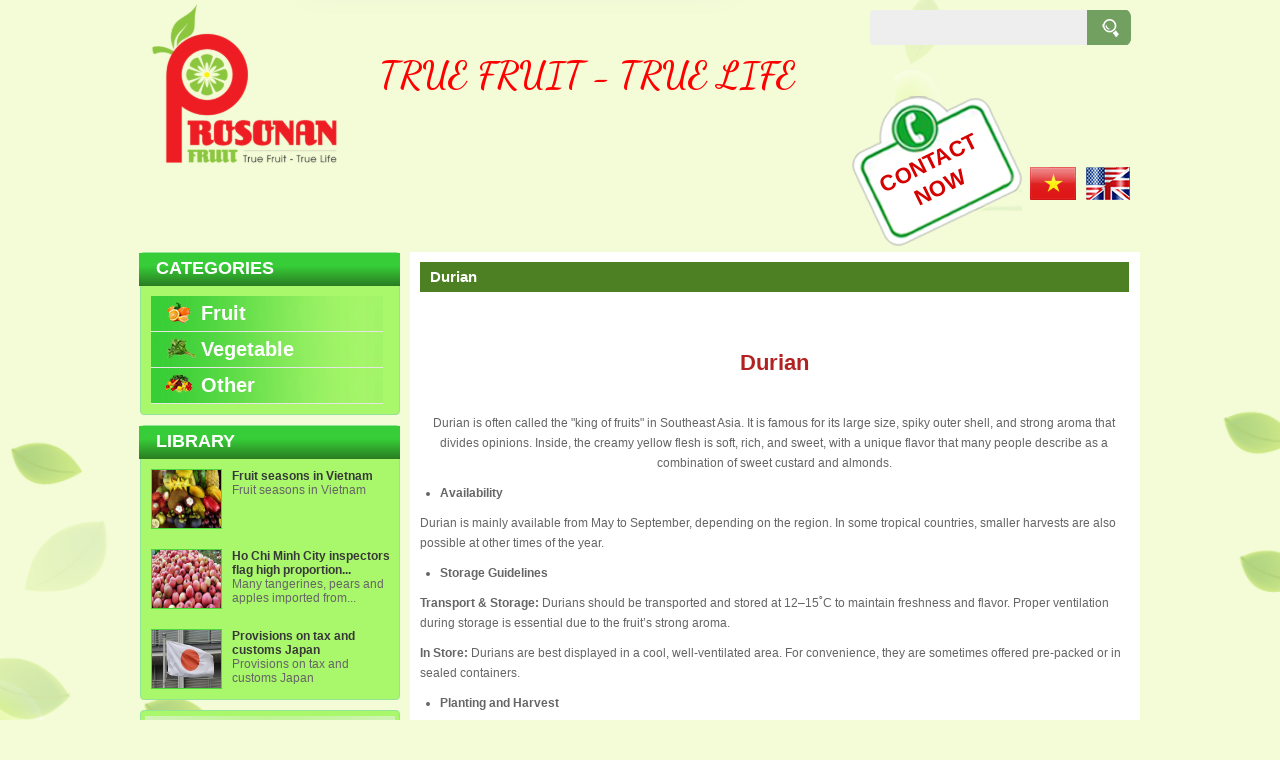

--- FILE ---
content_type: text/html
request_url: http://www.profruit.vn/en/what-we-have/durian.html
body_size: 6169
content:
<!DOCTYPE html PUBLIC "-//W3C//DTD XHTML 1.0 Transitional//EN" "http://www.w3.org/TR/xhtml1/DTD/xhtml1-transitional.dtd">
<html xmlns="http://www.w3.org/1999/xhtml">
<head>
<meta http-equiv="Content-Type" content="text/html; charset=utf-8" />
<title>
Durian | PROSONAN FRUIT COMPANY LIMITED</title>
<base href="http://www.profruit.vn/" />
<link href="" type="image/x-icon" />
<link rel="shortcut icon" href="http://www.profruit.vn/themes/images/layout/favicon.png" />
<meta http-equiv="description" name="description" content="PROSONAN FRUIT COMPANY LIMITED">
<meta http-equiv="keywords" content="fruit">
<meta name="google-site-verification" content="mDdPr0k91nTGz0hF3HbUUqYk7F9t5wAwk31fsmVWQq0" />
<link type="text/css" href="http://www.profruit.vn/themes/css/default/reset.css" rel="stylesheet"/>
<link type="text/css" href="http://www.profruit.vn/themes/css/default/default.css" rel="stylesheet"/>
<link type="text/css" href="http://www.profruit.vn/themes/css/default/paging.css" rel="stylesheet"/>
<link type="text/css" href="http://www.profruit.vn/themes/css/custom/ddsmoothmenu-v.css" rel="stylesheet"/>
<link href="http://www.profruit.vn/themes/js/custom/SkitterSlideshow/css/skitter.styles.css" type="text/css" media="all" rel="stylesheet" />
<script src="http://ajax.googleapis.com/ajax/libs/jquery/1.8/jquery.min.js"></script>
<script src="http://www.profruit.vn/themes/js/custom/ddsmoothmenu.js" type="text/javascript"></script>
<script src="http://www.profruit.vn/themes/js/default/generate_slug.js" type="text/javascript"></script>
<link href='http://fonts.googleapis.com/css?family=Dancing+Script:400,700' rel='stylesheet' type='text/css'>
<script type="text/javascript" language="javascript" src="http://www.profruit.vn/themes/js/custom/SkitterSlideshow/js/jquery.easing.1.3.js"></script>
<script type="text/javascript" language="javascript" src="http://www.profruit.vn/themes/js/custom/SkitterSlideshow/js/jquery.animate-colors-min.js"></script>
<script type="text/javascript" language="javascript" src="http://www.profruit.vn/themes/js/custom/SkitterSlideshow/js/jquery.skitter.min.js"></script>
<script type="text/javascript" language="javascript">
		$(document).ready(function() {
		     generate_slug('input[id="key"]', 'input[id="key_slug"]');
			$('.box_skitter_large').skitter({
				theme: 'square',
				numbers_align: 'center',
				progressbar: false, 
				dots: false, 
				preview: true,
				label:false,
				 with_animations: ['paralell', 'glassCube', 'swapBars','cubeHide', 'cubeSize', 'horizontal', 'showBars', 'showBarsRandom', 'tube', 'fade', 'fadeFour', 'paralell', 'blind'] 
			});
			$("#btn-search").click(function(){
			    var key=$("#key_slug").val();
			    var lang_name=$("#lang_name").val();
			    var lang_url=$("#lang_url").val();
			    if(key=='') return false;
			    else window.location.href=lang_name+"/"+lang_url+"/"+key;
			    
			})
		});
	</script>
<!--[if IE]><script type="text/javascript" src="excanvas.js"></script><![endif]-->
<script>
$(document).ready(function(){
ddsmoothmenu.init({
	mainmenuid: "smoothmenu2", //Menu DIV id
	orientation: 'v', //Horizontal or vertical menu: Set to "h" or "v"
	classname: 'ddsmoothmenu-v', //class added to menu's outer DIV
	method: 'hover', // set to 'hover' (default) or 'toggle'
	arrowswap: false, // enable rollover effect on menu arrow images?
	//customtheme: ["#804000", "#482400"],
	contentsource: "markup" //"markup" or ["container_id", "path_to_menu_file"]
})
});

</script>
</head>
<body>
<div id="container">
  <div id="header">
    <div id="item-header">
      <div id="logo"> <a href="http://www.profruit.vn/en/home.html" title="PROSONAN FRUIT COMPANY LIMITED"><img  src="uploads/default/Screenshot_2025-09-10_135606.png" alt="logo"/></a></div>
<div id="sologant"><p>
	<font color="#ff0000"><span style="font-size: 36px;"><b>TRUE FRUIT - TRUE LIFE</b></span></font></p>
</div>
<div id="col-search">
    <input  type="text" name="key" id="key"/>
    <input  type="hidden" name="key_slug" id="key_slug"/>
    <input  type="hidden" id="lang_name" value="en" />
    <input  type="hidden" id="lang_url" value="key" />
    <div  id="btn-search"></div>
</div>
<div style="clear: both; height: 87px"></div>
<div id="language"><a href="http://www.profruit.vn/vn/trang-chu.html"><img  src="themes/images/layout/icon_vn.png"/></a><a href="http://www.profruit.vn/en/home.html"><img  src="themes/images/layout/icon_en.png"/></a></div>
<div style="clear:both; height:10px"></div>
<div id="menu-top">
    <ul>
	<li class="home en "><A class="" href="http://www.profruit.vn/en/home.html">Home</A></li>
	<li  class=" product en "><a  class=" active" href="http://www.profruit.vn/en/what-we-have.html">What we have</a></li>
	<li class="about en "><a  class="" href="http://www.profruit.vn/en/what-we-do.html">what we do</a></li>
	<li class="library en"><a class=" " href="http://www.profruit.vn/en/library.html">Library</a> </li>
	<li class="bg-contact en "> <a  class="" href="http://www.profruit.vn/en/contact-us.html">Contact now</a> </li>
    </ul>
</div>    </div>
    <!--item-header -->
  </div>
  <!-- header-->
  <div id="main-container">
    <div id="main">
    <div id="main-content">
        ﻿<div id="left-col">
    <div class="item-col">
	<div class="title-left">
	    <h2>Categories</h2>
	</div>
	<div id="menu-fruit">
	    <div class="ddsmoothmenu-v" id="smoothmenu2">
		<ul>
		        		    <li class="parent"><a href="http://www.profruit.vn/en/categories/fruit.html"  class="p0" title="Fruit"><img  src="themes/images/layout/i1.png" class="icon-fruit"   alt="icon-fruit"/>Fruit</a>
			    				<ul>
				    				    <li><a href="http://www.profruit.vn/en/what-we-have/seedless-lemon.html" title="Seedless Lemon">Seedless Lemon</a></li>
				    				    <li><a href="http://www.profruit.vn/en/what-we-have/coconut.html" title="Coconut">Coconut</a></li>
				    				    <li><a href="http://www.profruit.vn/en/what-we-have/passion-fruit.html" title="Passion fruit">Passion fruit</a></li>
				    				    <li><a href="http://www.profruit.vn/en/what-we-have/dragon-fruit.html" title="Dragon Fruit">Dragon Fruit</a></li>
				    				    <li><a href="http://www.profruit.vn/en/what-we-have/rambutan-fruit.html" title="Rambutan Fruit">Rambutan Fruit</a></li>
				    				    <li><a href="http://www.profruit.vn/en/what-we-have/lychee.html" title="Lychee">Lychee</a></li>
				    				    <li><a href="http://www.profruit.vn/en/what-we-have/longan.html" title="Longan">Longan</a></li>
				    				    <li><a href="http://www.profruit.vn/en/what-we-have/mango.html" title="Mango">Mango</a></li>
				    				    <li><a href="http://www.profruit.vn/en/what-we-have/pomelo.html" title="Pomelo">Pomelo</a></li>
				    				    <li><a href="http://www.profruit.vn/en/what-we-have/durian.html" title="Durian">Durian</a></li>
				    				</ul>
			        		    </li>
			    		    <li class="parent"><a href="http://www.profruit.vn/en/categories/vegetable.html"  class="p0" title="Vegetable"><img  src="themes/images/layout/i2.png" class="icon-fruit"   alt="icon-fruit"/>Vegetable</a>
			    				<ul>
				    				    <li><a href="http://www.profruit.vn/en/what-we-have/okra.html" title="Okra">Okra</a></li>
				    				    <li><a href="http://www.profruit.vn/en/what-we-have/wing-bean.html" title="Wing Bean">Wing Bean</a></li>
				    				    <li><a href="http://www.profruit.vn/en/what-we-have/eggplant.html" title="Eggplant">Eggplant</a></li>
				    				    <li><a href="http://www.profruit.vn/en/what-we-have/green-small-chili.html" title="Green Small Chili">Green Small Chili</a></li>
				    				    <li><a href="http://www.profruit.vn/en/what-we-have/large-chili.html" title="Large Chili">Large Chili</a></li>
				    				    <li><a href="http://www.profruit.vn/en/what-we-have/water-spinach.html" title="Water Spinach">Water Spinach</a></li>
				    				    <li><a href="http://www.profruit.vn/en/what-we-have/water-mimosa.html" title="Water Mimosa">Water Mimosa</a></li>
				    				    <li><a href="http://www.profruit.vn/en/what-we-have/basil-mint.html" title="Basil Mint">Basil Mint</a></li>
				    				    <li><a href="http://www.profruit.vn/en/what-we-have/praew-leaves.html" title="Praew Leaves">Praew Leaves</a></li>
				    				    <li><a href="http://www.profruit.vn/en/what-we-have/parsley.html" title="Parsley">Parsley</a></li>
				    				    <li><a href="http://www.profruit.vn/en/what-we-have/small-purple-eggplan.html" title="Small Purple Eggplan">Small Purple Eggplan</a></li>
				    				    <li><a href="http://www.profruit.vn/en/what-we-have/bitter-melon.html" title="Bitter Melon">Bitter Melon</a></li>
				    				    <li><a href="http://www.profruit.vn/en/what-we-have/small-red-onion.html" title="Small Red Onion">Small Red Onion</a></li>
				    				    <li><a href="http://www.profruit.vn/en/what-we-have/sliced-banana-shoot.html" title="Sliced Banana Shoot">Sliced Banana Shoot</a></li>
				    				    <li><a href="http://www.profruit.vn/en/what-we-have/purple-sweet-potato.html" title="Purple Sweet Potato">Purple Sweet Potato</a></li>
				    				    <li><a href="http://www.profruit.vn/en/what-we-have/young-ginger.html" title="Young Ginger">Young Ginger</a></li>
				    				    <li><a href="http://www.profruit.vn/en/what-we-have/sugarcane.html" title="Sugarcane">Sugarcane</a></li>
				    				</ul>
			        		    </li>
			    		    <li class="parent"><a href="http://www.profruit.vn/en/categories/other.html"  class="p0" title="Other"><img  src="themes/images/layout/i3.png" class="icon-fruit"   alt="icon-fruit"/>Other</a>
			    				<ul>
				    				    <li><a href="http://www.profruit.vn/en/what-we-have/cashew-nut.html" title="Cashew Nut">Cashew Nut</a></li>
				    				    <li><a href="http://www.profruit.vn/en/what-we-have/nests.html" title="Nests">Nests</a></li>
				    				    <li><a href="http://www.profruit.vn/en/what-we-have/coconuts.html" title="Coconuts">Coconuts</a></li>
				    				</ul>
			        		    </li>
					</ul>
	    </div>
	    <!-- ddsmoothmenu-->
	</div>
	<!-- menu-fruit-->
    </div>
    <!-- item-col-->
    <div style="clear:both; height:10px"></div>
    <div class="item-col" >
	<div class="title-left">
	    <h2>Library</h2>
	</div>
    	<div class="item-news"> <a href="http://www.profruit.vn/en/library/fruit-seasons-in-vietnam.html" title="Fruit seasons in Vietnam"><img  src="uploads/tin-tuc/exotic_fruits.jpg" width="69px" height="58px" class="pic-news"/></a>
    	    <div class="info-news">
    		<h3><a href="http://www.profruit.vn/en/library/fruit-seasons-in-vietnam.html" title="Fruit seasons in Vietnam">Fruit seasons in Vietnam</a></h3>
    		<p>Fruit seasons in Vietnam </p>
    	    </div>
    	    <!-- info-news-->
    	</div>
    	<!-- item-news-->
    	<div class="item-news"> <a href="http://www.profruit.vn/en/library/ho-chi-minh-city-inspectors-flag-high-proportion-of-chinese-fruit.html" title="Ho Chi Minh City inspectors flag high proportion of Chinese fruit"><img  src="uploads/tin-tuc/meo-hay-phan-biet-hoa-qua-trung-quoc-tra-tron-thanh-hoa-qua-sach.jpg" width="69px" height="58px" class="pic-news"/></a>
    	    <div class="info-news">
    		<h3><a href="http://www.profruit.vn/en/library/ho-chi-minh-city-inspectors-flag-high-proportion-of-chinese-fruit.html" title="Ho Chi Minh City inspectors flag high proportion of Chinese fruit">Ho Chi Minh City inspectors flag high proportion...</a></h3>
    		<p>Many tangerines, pears and apples imported from... </p>
    	    </div>
    	    <!-- info-news-->
    	</div>
    	<!-- item-news-->
    	<div class="item-news"> <a href="http://www.profruit.vn/en/library/provisions-on-tax-and-customs-japan.html" title="Provisions on tax and customs Japan"><img  src="uploads/tin-tuc/index.jpg" width="69px" height="58px" class="pic-news"/></a>
    	    <div class="info-news">
    		<h3><a href="http://www.profruit.vn/en/library/provisions-on-tax-and-customs-japan.html" title="Provisions on tax and customs Japan">Provisions on tax and customs Japan</a></h3>
    		<p>Provisions on tax and customs Japan </p>
    	    </div>
    	    <!-- info-news-->
    	</div>
    	<!-- item-news-->
    </div>
    <!-- item-news-->
    <!-- item-col-->
    <div style="clear:both; height:10px"></div>
    <div class="item-col" >
	<div style="clear:both; height:5px"></div>
	<!-- Dự báo thời tiết VNEXPRESS-->
	<iframe frameborder="0" marginwidth="0" marginheight="0" src="http://www.profruit.vn/weather/" width="250"  scrolling="no"></iframe>
	<!-- /Dự báo thời tiết VNEXPRESS-->
	<div style="clear:both; height:5px"></div>
    </div>
    <div style="clear:both; height:10px"></div>
    <div class="item-col" >
	<div class="title-left">
	    <h2>Support Online</h2>
	</div>
	<div style="clear:both; height:10px"></div>
	<table class="support">
    	    <tr>
    		<td><a href="https://wa.me/khuuhoanganh" target="_blank"><img src="themes/images/layout/whatsapp.png" alt="icon_skype" width="70px"></a></td>
    	    </tr>
    	    <tr>
    		<td>Ms.Anh</td>
    	    </tr>
    	    <tr>
    		<td><a href="https://wa.me/nguyenson87" target="_blank"><img src="themes/images/layout/whatsapp.png" alt="icon_skype" width="70px"></a></td>
    	    </tr>
    	    <tr>
    		<td>Mr.Son</td>
    	    </tr>
	</table>
    </div>
</div>
<!-- left-->        <div id="right-col">
	                <!--  banner-one-->
            <div id="item-content">
     <h1 class="title" style="width: 699px">Durian </h1><!--title_orther -->
     <div style="clear:both; height:10px"></div>
    <div id="detail-product">
	<div class="description">
	    <h3 style="margin: 6px 0px 14px; font-size: 18px; color: rgb(0, 100, 0); font-family: Verdana, Geneva, Arial, Helvetica, sans-serif;">
	&nbsp;</h3>
<h3 style="font-size: 12.666666984558105px; line-height: 11.09333324432373px;">
	&nbsp;</h3>
<p data-end="83" data-start="71" style="text-align: center;">
	<span style="font-size:22px;"><span style="color:#b22222;"><strong data-end="81" data-start="71">Durian</strong></span></span></p>
<p data-end="83" data-start="71" style="text-align: center;">
	&nbsp;</p>
<p data-end="393" data-start="85" style="text-align: center;">
	Durian is often called the &quot;king of fruits&quot; in Southeast Asia. It is famous for its large size, spiky outer shell, and strong aroma that divides opinions. Inside, the creamy yellow flesh is soft, rich, and sweet, with a unique flavor that many people describe as a combination of sweet custard and almonds.</p>
<ul data-end="415" data-start="395">
	<li data-end="415" data-start="395">
		<p data-end="415" data-start="397">
			<strong data-end="413" data-start="397">Availability</strong></p>
	</li>
</ul>
<p data-end="584" data-start="417">
	Durian is mainly available from May to September, depending on the region. In some tropical countries, smaller harvests are also possible at other times of the year.</p>
<ul data-end="612" data-start="586">
	<li data-end="612" data-start="586">
		<p data-end="612" data-start="588">
			<strong data-end="610" data-start="588">Storage Guidelines</strong></p>
	</li>
</ul>
<p data-end="806" data-start="614">
	<strong data-end="638" data-start="614">Transport &amp; Storage:</strong> Durians should be transported and stored at 12&ndash;15˚C to maintain freshness and flavor. Proper ventilation during storage is essential due to the fruit&rsquo;s strong aroma.</p>
<p data-end="963" data-start="808">
	<strong data-end="821" data-start="808">In Store:</strong> Durians are best displayed in a cool, well-ventilated area. For convenience, they are sometimes offered pre-packed or in sealed containers.</p>
<ul data-end="993" data-start="965">
	<li data-end="993" data-start="965">
		<p data-end="993" data-start="967">
			<strong data-end="991" data-start="967">Planting and Harvest</strong></p>
	</li>
</ul>
<p data-end="1015" data-start="995">
	<strong data-end="1013" data-start="995">At the orchard</strong></p>
<p data-end="1186" data-start="1017">
	Durian trees grow in tropical climates and can reach heights of 25&ndash;40 metres. They usually start producing fruit after 5&ndash;7 years and can remain productive for decades.</p>
<p data-end="1363" data-start="1188">
	The fruits take about 3&ndash;5 months to ripen after flowering. Harvesting is mostly done when the fruits naturally drop from the tree, or they are carefully cut to avoid damage.</p>
<p data-end="1509" data-start="1365">
	After harvesting, durians are sorted by size, weight, and quality. They are then packed in cartons or baskets, ready for transport and export.</p>
<br />    
	</div><!-- description-->
	<div style="clear:both; height:50px"></div>
	    <h2 class="title" style="width: 699px">Other Products </h2><!--title_orther -->
	<div style="clear:both; height:10px"></div>
			<div class="item-product small ">
    		  
    		    <div class="intro">
			<a href="http://www.profruit.vn/en/what-we-have/seedless-lemon.html" title="Seedless Lemon"><img   src="uploads/san-pham/Screenshot_2025-09-17_153821.png" width="225" height="186" alt="Seedless Lemon" title="Seedless Lemon"/></a>
    			  <div class="title-small"><a href="http://www.profruit.vn/en/what-we-have/seedless-lemon.html" title="Seedless Lemon"><h2>Seedless Lemon</h2></a> </div><!--title" -->
    		    </div><!-- intro-->

    		</div><!-- item-product-->
				<div class="item-product small  middle">
    		  
    		    <div class="intro">
			<a href="http://www.profruit.vn/en/what-we-have/coconut.html" title="Coconut"><img   src="uploads/san-pham/Screenshot_2025-09-17_144340.png" width="225" height="186" alt="Coconut" title="Coconut"/></a>
    			  <div class="title-small"><a href="http://www.profruit.vn/en/what-we-have/coconut.html" title="Coconut"><h2>Coconut</h2></a> </div><!--title" -->
    		    </div><!-- intro-->

    		</div><!-- item-product-->
				<div class="item-product small ">
    		  
    		    <div class="intro">
			<a href="http://www.profruit.vn/en/what-we-have/dragon-fruit.html" title="Dragon Fruit"><img   src="uploads/san-pham/Screenshot_2025-09-22_163056.png" width="225" height="186" alt="Dragon Fruit" title="Dragon Fruit"/></a>
    			  <div class="title-small"><a href="http://www.profruit.vn/en/what-we-have/dragon-fruit.html" title="Dragon Fruit"><h2>Dragon Fruit</h2></a> </div><!--title" -->
    		    </div><!-- intro-->

    		</div><!-- item-product-->
				<div class="item-product small ">
    		  
    		    <div class="intro">
			<a href="http://www.profruit.vn/en/what-we-have/passion-fruit.html" title="Passion fruit"><img   src="uploads/san-pham/Screenshot_2025-09-17_144813.png" width="225" height="186" alt="Passion fruit" title="Passion fruit"/></a>
    			  <div class="title-small"><a href="http://www.profruit.vn/en/what-we-have/passion-fruit.html" title="Passion fruit"><h2>Passion fruit</h2></a> </div><!--title" -->
    		    </div><!-- intro-->

    		</div><!-- item-product-->
				<div class="item-product small  middle">
    		  
    		    <div class="intro">
			<a href="http://www.profruit.vn/en/what-we-have/rambutan-fruit.html" title="Rambutan Fruit"><img   src="uploads/san-pham/Screenshot_2025-09-22_164358.png" width="225" height="186" alt="Rambutan Fruit" title="Rambutan Fruit"/></a>
    			  <div class="title-small"><a href="http://www.profruit.vn/en/what-we-have/rambutan-fruit.html" title="Rambutan Fruit"><h2>Rambutan Fruit</h2></a> </div><!--title" -->
    		    </div><!-- intro-->

    		</div><!-- item-product-->
				<div class="item-product small ">
    		  
    		    <div class="intro">
			<a href="http://www.profruit.vn/en/what-we-have/lychee.html" title="Lychee"><img   src="uploads/san-pham/Screenshot_2025-09-22_235613.png" width="225" height="186" alt="Lychee" title="Lychee"/></a>
    			  <div class="title-small"><a href="http://www.profruit.vn/en/what-we-have/lychee.html" title="Lychee"><h2>Lychee</h2></a> </div><!--title" -->
    		    </div><!-- intro-->

    		</div><!-- item-product-->
				<div class="item-product small ">
    		  
    		    <div class="intro">
			<a href="http://www.profruit.vn/en/what-we-have/longan.html" title="Longan"><img   src="uploads/san-pham/Screenshot_2025-09-23_000045.png" width="225" height="186" alt="Longan" title="Longan"/></a>
    			  <div class="title-small"><a href="http://www.profruit.vn/en/what-we-have/longan.html" title="Longan"><h2>Longan</h2></a> </div><!--title" -->
    		    </div><!-- intro-->

    		</div><!-- item-product-->
				<div class="item-product small  middle">
    		  
    		    <div class="intro">
			<a href="http://www.profruit.vn/en/what-we-have/mango.html" title="Mango"><img   src="uploads/san-pham/Screenshot_2025-09-23_001328.png" width="225" height="186" alt="Mango" title="Mango"/></a>
    			  <div class="title-small"><a href="http://www.profruit.vn/en/what-we-have/mango.html" title="Mango"><h2>Mango</h2></a> </div><!--title" -->
    		    </div><!-- intro-->

    		</div><!-- item-product-->
				<div class="item-product small ">
    		  
    		    <div class="intro">
			<a href="http://www.profruit.vn/en/what-we-have/pomelo.html" title="Pomelo"><img   src="uploads/san-pham/Screenshot_2025-09-23_002155.png" width="225" height="186" alt="Pomelo" title="Pomelo"/></a>
    			  <div class="title-small"><a href="http://www.profruit.vn/en/what-we-have/pomelo.html" title="Pomelo"><h2>Pomelo</h2></a> </div><!--title" -->
    		    </div><!-- intro-->

    		</div><!-- item-product-->
		    </div><!--detail-product -->
</div><!--item-content -->        </div>
    </div><!-- main-content-->
</div><!-- main-->    <div style="clear:both"></div>
  </div>
  <!--wrap-main -->
  <div  id="footer">
    <div id="item-footer">
	<div  id="info-footer">
	    <div class="Share">
                <p>
                    <a title="Đăng lên Facebook" style="cursor: pointer;" onclick="window.open('http://www.facebook.com/share.php?u='+document.location,'_blank');" class="facebook" rel="nofollow"></a> 
                   <a title="Đăng lên Twitter" style="cursor: pointer;" onclick="window.open('http://twitter.com/home?status='+document.location,'_blank');" class="twitter" rel="nofollow"> </a>
                    <a title="Đăng lên googleplus" class="googleplus" onclick="window.open('https://plus.google.com/share?url='+document.location,'_blank');" rel="nofollow"></a>
                </p>
            </div>
	    <div id="menu_footer">
		<ul>
		    <li class=" menu_top_li"><A class="" href="http://www.profruit.vn/en/home.html">Home</A> | </li>
		    <li class="menu_top_li"><a  class="active" href="http://www.profruit.vn/en/what-we-have.html">What we have</a> | </li>
		    <li class="menu_top_li "><a class=" " href="http://www.profruit.vn/en/library.html">Library</a> | </li>
		    <li class="menu_top_li "><a  class="" href="http://www.profruit.vn/en/what-we-do.html">what we do</a> | </li>
		    <li class="menu_top_li "><a  class="" href="http://www.profruit.vn/en/contact-us.html">Contact now</a></li>

		</ul>
	    </div><!-- menu_footer-->
	    <div style="clear:both; height:5px"></div>
	    <div class="company">
		<p><strong>PROSONAN FRUIT COMPANY LIMITED</strong></p>
                <p>490A, Dien Bien Phu Street, Thanh My Tay Ward, Ho Chi Minh City, Viet Nam</p>
		<p> <span>Phone:</span> +84 856.935.931  -  <span>Fax:</span> +84 856.411.931</p>
            </div><!--company -->
            <div class="company right" style="width:245px">
		<div style="clear:both;"></div>
            </div><!--company -->
	    <div style="clear:both; height:5px"></div>
        </div><!--info-footer -->
    </div><!--item-footer -->
</div><!--footer -->
</div>
<!--container -->
</body>
</html>


--- FILE ---
content_type: text/html
request_url: http://www.profruit.vn/themes/js/custom/SkitterSlideshow/js/jquery.animate-colors-min.js
body_size: 4537
content:
<!DOCTYPE html PUBLIC "-//W3C//DTD XHTML 1.0 Transitional//EN" "http://www.w3.org/TR/xhtml1/DTD/xhtml1-transitional.dtd">
<html xmlns="http://www.w3.org/1999/xhtml">
<head>
<meta http-equiv="Content-Type" content="text/html; charset=utf-8" />
<title>
 | CÔNG TY TNHH PROSONAN FRUIT</title>
<base href="http://www.profruit.vn/" />
<link href="" type="image/x-icon" />
<link rel="shortcut icon" href="http://www.profruit.vn/themes/images/layout/favicon.png" />
<meta http-equiv="description" name="description" content="CÔNG TY TNHH PROSONAN FRUIT">
<meta http-equiv="keywords" content="trai cay">
<meta name="google-site-verification" content="mDdPr0k91nTGz0hF3HbUUqYk7F9t5wAwk31fsmVWQq0" />
<link type="text/css" href="http://www.profruit.vn/themes/css/default/reset.css" rel="stylesheet"/>
<link type="text/css" href="http://www.profruit.vn/themes/css/default/default.css" rel="stylesheet"/>
<link type="text/css" href="http://www.profruit.vn/themes/css/default/paging.css" rel="stylesheet"/>
<link type="text/css" href="http://www.profruit.vn/themes/css/custom/ddsmoothmenu-v.css" rel="stylesheet"/>
<link href="http://www.profruit.vn/themes/js/custom/SkitterSlideshow/css/skitter.styles.css" type="text/css" media="all" rel="stylesheet" />
<script src="http://ajax.googleapis.com/ajax/libs/jquery/1.8/jquery.min.js"></script>
<script src="http://www.profruit.vn/themes/js/custom/ddsmoothmenu.js" type="text/javascript"></script>
<script src="http://www.profruit.vn/themes/js/default/generate_slug.js" type="text/javascript"></script>
<link href='http://fonts.googleapis.com/css?family=Dancing+Script:400,700' rel='stylesheet' type='text/css'>
<script type="text/javascript" language="javascript" src="http://www.profruit.vn/themes/js/custom/SkitterSlideshow/js/jquery.easing.1.3.js"></script>
<script type="text/javascript" language="javascript" src="http://www.profruit.vn/themes/js/custom/SkitterSlideshow/js/jquery.animate-colors-min.js"></script>
<script type="text/javascript" language="javascript" src="http://www.profruit.vn/themes/js/custom/SkitterSlideshow/js/jquery.skitter.min.js"></script>
<script type="text/javascript" language="javascript">
		$(document).ready(function() {
		     generate_slug('input[id="key"]', 'input[id="key_slug"]');
			$('.box_skitter_large').skitter({
				theme: 'square',
				numbers_align: 'center',
				progressbar: false, 
				dots: false, 
				preview: true,
				label:false,
				 with_animations: ['paralell', 'glassCube', 'swapBars','cubeHide', 'cubeSize', 'horizontal', 'showBars', 'showBarsRandom', 'tube', 'fade', 'fadeFour', 'paralell', 'blind'] 
			});
			$("#btn-search").click(function(){
			    var key=$("#key_slug").val();
			    var lang_name=$("#lang_name").val();
			    var lang_url=$("#lang_url").val();
			    if(key=='') return false;
			    else window.location.href=lang_name+"/"+lang_url+"/"+key;
			    
			})
		});
	</script>
<!--[if IE]><script type="text/javascript" src="excanvas.js"></script><![endif]-->
<script>
$(document).ready(function(){
ddsmoothmenu.init({
	mainmenuid: "smoothmenu2", //Menu DIV id
	orientation: 'v', //Horizontal or vertical menu: Set to "h" or "v"
	classname: 'ddsmoothmenu-v', //class added to menu's outer DIV
	method: 'hover', // set to 'hover' (default) or 'toggle'
	arrowswap: false, // enable rollover effect on menu arrow images?
	//customtheme: ["#804000", "#482400"],
	contentsource: "markup" //"markup" or ["container_id", "path_to_menu_file"]
})
});

</script>
</head>
<body>
<div id="container">
  <div id="header">
    <div id="item-header">
      <div id="logo"> <a href="http://www.profruit.vn/vn/trang-chu.html" title="CÔNG TY TNHH PROSONAN FRUIT"><img  src="uploads/default/Screenshot_2025-09-10_135606.png" alt="logo"/></a></div>
<div id="sologant"><p>
	<font color="#ff0000"><span style="font-size: 36px;"><b>TRUE FRUIT - TRUE LIFE</b></span></font></p>
</div>
<div id="col-search">
    <input  type="text" name="key" id="key"/>
    <input  type="hidden" name="key_slug" id="key_slug"/>
    <input  type="hidden" id="lang_name" value="vn" />
    <input  type="hidden" id="lang_url" value="tu-khoa" />
    <div  id="btn-search"></div>
</div>
<div style="clear: both; height: 87px"></div>
<div id="language"><a href="http://www.profruit.vn/vn/trang-chu.html"><img  src="themes/images/layout/icon_vn.png"/></a><a href="http://www.profruit.vn/en/home.html"><img  src="themes/images/layout/icon_en.png"/></a></div>
<div style="clear:both; height:10px"></div>
<div id="menu-top">
    <ul>
	<li class="home vn "><A class="" href="http://www.profruit.vn/vn/trang-chu.html">Trang chủ</A></li>
	<li  class=" product vn "><a  class="" href="http://www.profruit.vn/vn/san-pham.html">Sản phẩm</a></li>
	<li class="about vn "><a  class="" href="http://www.profruit.vn/vn/gioi-thieu.html">Giới thiệu</a></li>
	<li class="library vn"><a class=" " href="http://www.profruit.vn/vn/tin-tuc.html">Tin tức</a> </li>
	<li class="bg-contact vn "> <a  class="" href="http://www.profruit.vn/vn/lien-he.html">Liên hệ</a> </li>
    </ul>
</div>    </div>
    <!--item-header -->
  </div>
  <!-- header-->
  <div id="main-container">
    <div id="main">
    <div id="main-content">
        ﻿<div id="left-col">
    <div class="item-col">
	<div class="title-left">
	    <h2>Danh mục</h2>
	</div>
	<div id="menu-fruit">
	    <div class="ddsmoothmenu-v" id="smoothmenu2">
		<ul>
		        		    <li class="parent"><a href="http://www.profruit.vn/vn/danh-muc/trai-cay.html"  class="p0" title="Trái cây"><img  src="themes/images/layout/i1.png" class="icon-fruit"   alt="icon-fruit"/>Trái cây</a>
			    				<ul>
				    				    <li><a href="http://www.profruit.vn/vn/san-pham/chanh-khong-hat.html" title="Chanh Không Hạt">Chanh Không Hạt</a></li>
				    				    <li><a href="http://www.profruit.vn/vn/san-pham/dua.html" title="Dừa">Dừa</a></li>
				    				    <li><a href="http://www.profruit.vn/vn/san-pham/chanh-day.html" title="Chanh dây">Chanh dây</a></li>
				    				    <li><a href="http://www.profruit.vn/vn/san-pham/thanh-long.html" title="Thanh Long">Thanh Long</a></li>
				    				    <li><a href="http://www.profruit.vn/vn/san-pham/chom-chom.html" title="Chôm chôm">Chôm chôm</a></li>
				    				    <li><a href="http://www.profruit.vn/vn/san-pham/vai.html" title="Vải">Vải</a></li>
				    				    <li><a href="http://www.profruit.vn/vn/san-pham/nhan.html" title="Nhãn">Nhãn</a></li>
				    				    <li><a href="http://www.profruit.vn/vn/san-pham/xoai.html" title="Xoài">Xoài</a></li>
				    				    <li><a href="http://www.profruit.vn/vn/san-pham/buoi-da-xanh.html" title="Bưởi Da Xanh">Bưởi Da Xanh</a></li>
				    				    <li><a href="http://www.profruit.vn/vn/san-pham/sau-rieng.html" title="Sầu riêng">Sầu riêng</a></li>
				    				</ul>
			        		    </li>
			    		    <li class="parent"><a href="http://www.profruit.vn/vn/danh-muc/rau-cu.html"  class="p0" title="Rau củ"><img  src="themes/images/layout/i2.png" class="icon-fruit"   alt="icon-fruit"/>Rau củ</a>
			    				<ul>
				    				    <li><a href="http://www.profruit.vn/vn/san-pham/dau-rong.html" title="Đậu rồng">Đậu rồng</a></li>
				    				    <li><a href="http://www.profruit.vn/vn/san-pham/dau-bap.html" title="Đậu Bắp">Đậu Bắp</a></li>
				    				    <li><a href="http://www.profruit.vn/vn/san-pham/ot.html" title="Ớt">Ớt</a></li>
				    				    <li><a href="http://www.profruit.vn/vn/san-pham/ca-tim.html" title="Cà Tím">Cà Tím</a></li>
				    				    <li><a href="http://www.profruit.vn/vn/san-pham/ot-lon.html" title="Ớt Lớn">Ớt Lớn</a></li>
				    				    <li><a href="http://www.profruit.vn/vn/san-pham/rau-muong.html" title="Rau Muống">Rau Muống</a></li>
				    				    <li><a href="http://www.profruit.vn/vn/san-pham/rau-nhut.html" title="Rau Nhút">Rau Nhút</a></li>
				    				    <li><a href="http://www.profruit.vn/vn/san-pham/rau-hung-que.html" title="Rau Húng Quế">Rau Húng Quế</a></li>
				    				    <li><a href="http://www.profruit.vn/vn/san-pham/rau-ram.html" title="Rau Răm">Rau Răm</a></li>
				    				    <li><a href="http://www.profruit.vn/vn/san-pham/rau-mui-tay.html" title="Rau Mùi Tây">Rau Mùi Tây</a></li>
				    				    <li><a href="http://www.profruit.vn/vn/san-pham/ca-phao-tim-nho.html" title="Cà Pháo Tím Nhỏ">Cà Pháo Tím Nhỏ</a></li>
				    				    <li><a href="http://www.profruit.vn/vn/san-pham/kho-qua.html" title="Khổ Qua">Khổ Qua</a></li>
				    				    <li><a href="http://www.profruit.vn/vn/san-pham/cu-hanh-do-nho.html" title="Củ Hành Đỏ Nhỏ">Củ Hành Đỏ Nhỏ</a></li>
				    				    <li><a href="http://www.profruit.vn/vn/san-pham/bap-chuoi-thai-nho.html" title="Bắp Chuối Thái Nhỏ">Bắp Chuối Thái Nhỏ</a></li>
				    				    <li><a href="http://www.profruit.vn/vn/san-pham/khoai-lang-tim.html" title="Khoai Lang Tím">Khoai Lang Tím</a></li>
				    				    <li><a href="http://www.profruit.vn/vn/san-pham/gung-non.html" title="Gừng non">Gừng non</a></li>
				    				    <li><a href="http://www.profruit.vn/vn/san-pham/mia.html" title="Mía">Mía</a></li>
				    				</ul>
			        		    </li>
			    		    <li class="parent"><a href="http://www.profruit.vn/vn/danh-muc/khac.html"  class="p0" title="Khác"><img  src="themes/images/layout/i3.png" class="icon-fruit"   alt="icon-fruit"/>Khác</a>
			    				<ul>
				    				    <li><a href="http://www.profruit.vn/vn/san-pham/hat-dieu.html" title="Hạt Điều">Hạt Điều</a></li>
				    				    <li><a href="http://www.profruit.vn/vn/san-pham/yen-sao.html" title="Yến Sào">Yến Sào</a></li>
				    				    <li><a href="http://www.profruit.vn/vn/san-pham/dua-dong-lanh.html" title="Dừa Đông Lạnh">Dừa Đông Lạnh</a></li>
				    				</ul>
			        		    </li>
					</ul>
	    </div>
	    <!-- ddsmoothmenu-->
	</div>
	<!-- menu-fruit-->
    </div>
    <!-- item-col-->
    <div style="clear:both; height:10px"></div>
    <div class="item-col" >
	<div class="title-left">
	    <h2>Tin tức</h2>
	</div>
    	<div class="item-news"> <a href="http://www.profruit.vn/vn/tin-tuc/mua-trai-cay-o-viet-nam.html" title="Mùa Trái Cây Ở Việt Nam"><img  src="uploads/tin-tuc/exotic_fruits.jpg" width="69px" height="58px" class="pic-news"/></a>
    	    <div class="info-news">
    		<h3><a href="http://www.profruit.vn/vn/tin-tuc/mua-trai-cay-o-viet-nam.html" title="Mùa Trái Cây Ở Việt Nam">Mùa Trái Cây Ở Việt Nam</a></h3>
    		<p>Mùa Trái Cây Ở Việt Nam </p>
    	    </div>
    	    <!-- info-news-->
    	</div>
    	<!-- item-news-->
    	<div class="item-news"> <a href="http://www.profruit.vn/vn/tin-tuc/du-bao-nhu-cau-nhap-khau-thuc-pham-cua-cac-nuoc-gcc.html" title="Dự báo nhu cầu nhập khẩu thực phẩm của các nước GCC"><img  src="uploads/tin-tuc/gcc.jpg" width="69px" height="58px" class="pic-news"/></a>
    	    <div class="info-news">
    		<h3><a href="http://www.profruit.vn/vn/tin-tuc/du-bao-nhu-cau-nhap-khau-thuc-pham-cua-cac-nuoc-gcc.html" title="Dự báo nhu cầu nhập khẩu thực phẩm của các nước GCC">Dự báo nhu cầu nhập khẩu thực phẩm...</a></h3>
    		<p>Giá trị nhập khẩu thực phẩm vào các... </p>
    	    </div>
    	    <!-- info-news-->
    	</div>
    	<!-- item-news-->
    	<div class="item-news"> <a href="http://www.profruit.vn/vn/tin-tuc/israel-–-thi-truong-tiem-nang-cho-hang-hoa-viet-trong-thoi-gian-toi.html" title="Israel – thị trường tiềm năng cho hàng hóa Việt trong thời gian tới"><img  src="uploads/tin-tuc/israel.jpg" width="69px" height="58px" class="pic-news"/></a>
    	    <div class="info-news">
    		<h3><a href="http://www.profruit.vn/vn/tin-tuc/israel-–-thi-truong-tiem-nang-cho-hang-hoa-viet-trong-thoi-gian-toi.html" title="Israel – thị trường tiềm năng cho hàng hóa Việt trong thời gian tới">Israel – thị trường tiềm năng cho hàng...</a></h3>
    		<p>Mặc dù bị hạn chế bởi tình hình... </p>
    	    </div>
    	    <!-- info-news-->
    	</div>
    	<!-- item-news-->
    </div>
    <!-- item-news-->
    <!-- item-col-->
    <div style="clear:both; height:10px"></div>
    <div class="item-col" >
	<div style="clear:both; height:5px"></div>
	<!-- Dự báo thời tiết VNEXPRESS-->
	<iframe frameborder="0" marginwidth="0" marginheight="0" src="http://www.profruit.vn/weather/" width="250"  scrolling="no"></iframe>
	<!-- /Dự báo thời tiết VNEXPRESS-->
	<div style="clear:both; height:5px"></div>
    </div>
    <div style="clear:both; height:10px"></div>
    <div class="item-col" >
	<div class="title-left">
	    <h2>Tư vấn khách hàng</h2>
	</div>
	<div style="clear:both; height:10px"></div>
	<table class="support">
    	    <tr>
    		<td><a href="https://wa.me/khuuhoanganh" target="_blank"><img src="themes/images/layout/whatsapp.png" alt="icon_skype" width="70px"></a></td>
    	    </tr>
    	    <tr>
    		<td>Ms.Anh</td>
    	    </tr>
    	    <tr>
    		<td><a href="https://wa.me/nguyenson87" target="_blank"><img src="themes/images/layout/whatsapp.png" alt="icon_skype" width="70px"></a></td>
    	    </tr>
    	    <tr>
    		<td>Mr.Son</td>
    	    </tr>
	</table>
    </div>
</div>
<!-- left-->        <div id="right-col">
	                <!--  banner-one-->
            <p style="width:100%; text-align:center"><img  src="themes/images/layout/404.png" alt="404.png"/></p>        </div>
    </div><!-- main-content-->
</div><!-- main-->    <div style="clear:both"></div>
  </div>
  <!--wrap-main -->
  <div  id="footer">
    <div id="item-footer">
	<div  id="info-footer">
	    <div class="Share">
                <p>
                    <a title="Đăng lên Facebook" style="cursor: pointer;" onclick="window.open('http://www.facebook.com/share.php?u='+document.location,'_blank');" class="facebook" rel="nofollow"></a> 
                   <a title="Đăng lên Twitter" style="cursor: pointer;" onclick="window.open('http://twitter.com/home?status='+document.location,'_blank');" class="twitter" rel="nofollow"> </a>
                    <a title="Đăng lên googleplus" class="googleplus" onclick="window.open('https://plus.google.com/share?url='+document.location,'_blank');" rel="nofollow"></a>
                </p>
            </div>
	    <div id="menu_footer">
		<ul>
		    <li class=" menu_top_li"><A class="" href="http://www.profruit.vn/vn/trang-chu.html">Trang chủ</A> | </li>
		    <li class="menu_top_li"><a  class="" href="http://www.profruit.vn/vn/san-pham.html">Sản phẩm</a> | </li>
		    <li class="menu_top_li "><a class=" " href="http://www.profruit.vn/vn/tin-tuc.html">Tin tức</a> | </li>
		    <li class="menu_top_li "><a  class="" href="http://www.profruit.vn/vn/gioi-thieu.html">Giới thiệu</a> | </li>
		    <li class="menu_top_li "><a  class="" href="http://www.profruit.vn/vn/lien-he.html">Liên hệ</a></li>

		</ul>
	    </div><!-- menu_footer-->
	    <div style="clear:both; height:5px"></div>
	    <div class="company">
		<p><strong>CÔNG TY TNHH PROSONAN FRUIT</strong></p>
                <p>490A Điện Biên Phủ, Phường Thạnh Mỹ Tây, TP Hồ Chí Minh, Việt Nam</p>
		<p> <span>Điện thoại:</span> +84 856.935.931  -  <span>Fax:</span> +84 856.411.931</p>
            </div><!--company -->
            <div class="company right" style="width:245px">
		<div style="clear:both;"></div>
            </div><!--company -->
	    <div style="clear:both; height:5px"></div>
        </div><!--info-footer -->
    </div><!--item-footer -->
</div><!--footer -->
</div>
<!--container -->
</body>
</html>


--- FILE ---
content_type: text/html
request_url: http://www.profruit.vn/weather/
body_size: 859
content:
<!DOCTYPE html PUBLIC "-//W3C//DTD XHTML 1.0 Transitional//EN" "http://www.w3.org/TR/xhtml1/DTD/xhtml1-transitional.dtd">
<html xmlns="http://www.w3.org/1999/xhtml">
<head>
<meta http-equiv="Content-Type" content="text/html; charset=UTF-8" />
<meta name="author" content="nova" />
<title>Lấy thông tin thời tiết từ yahoo</title>
<link rel="stylesheet" href="css/style.css" type="text/css" />
<script src="js/jquery.js" type="text/javascript"></script>
<script src="js/we.js" type="text/javascript"></script>
</head>
<script>
    $(document).ready(function(){
        getWeather(4);
    })
</script>
<body>
<div class="we-content">
    <div class="clrfix">
        <select name="we_zone" id="we_zone" onchange="getWeather(this.value);">
        	<option value="0">Hà Nội</option>
        	<option value="1" selected="selected">TP HCM</option>
        	<option value="2">Hải Phòng</option>
        	<option value="3">Vinh</option>
        	<option value="4" >Đà Nẵng</option>
        	<option value="5">Nha Trang</option>
        	<option value="6">Bắc Giang</option>
        </select>
        <span id="we_loading"></span>
    </div>
    <div class="we-info">
		    	<div class="clrfix">
            <div class="we-image"><img src="http://l.yimg.com/a/i/us/we/52/31.gif" align="left" alt="Hiện tại" /></div>
            <div class="we-chill"><span class="chill">22</span><span class="unit">&deg;C</span></div>
            <div class="we-hl"><span>H25&deg;</span><span>L19&deg;</span></div>
            <div class="clrfix"></div>
            <div style="margin-left:10px; float:left">Độ ẩm: 83%</div>
        <div  style="margin-left:10px;float:left">Mặt trời mọc: 6:35 am</div>
        <div  style="margin-left:10px;float:left">Mặt trời lặn: 5:28 pm</div>
            </div>
</div>
</body>
</html>

--- FILE ---
content_type: text/html
request_url: http://www.profruit.vn/weather/index.php?cmd=we_change&id=4
body_size: 302
content:
var weather='<div class="clrfix"><div class="we-image"><img src="http://l.yimg.com/a/i/us/we/52/29.gif" align="left" /></div>
			<div class="we-chill"><span class="chill">24</span>
			<span class="unit">&deg;C</span></div><div class="we-hl"><span>H29&deg;</span><span>L21&deg;</span></div>
			<div class="clrfix"></div> <br />
			<div  style="margin-left:10px; float:left">Độ ẩm: 94%</div>
			<div  style="margin-left:10px; float:left">Mặt trời mọc: 6:16 am</div><div  style="margin-left:10px; float:left">Mặt trời lặn: 5:28 pm</div>';

--- FILE ---
content_type: text/css
request_url: http://www.profruit.vn/themes/css/default/default.css
body_size: 5125
content:
/*
-----------------------------------------------
Grey Box Method - Layout CSS Anton
----------------------------------------------- */
@font-face {
    font-family: 'MyriadProRegular';
    src: url('../../font/MyriadProRegular/myriadpro-regular.eot');
    src: url('../../font/MyriadProRegular/myriadpro-regular.eot') format('embedded-opentype'),
        url('../../font/MyriadProRegular/myriadpro-regular.woff') format('woff'),
        url('../../font/MyriadProRegular/myriadpro-regular.ttf') format('truetype'),
        url('../../font/MyriadProRegular/myriadpro-regular.svg#MyriadProRegular') format('svg');
}

@font-face {
    font-family: 'UTMLoko';
    src: url('../../font/UTMLoko/UTMLoko.eot?') format('eot'), 
        url('../../font/UTMLoko/UTMLoko.woff') format('woff'), 
        url('../../font/UTMLoko/UTMLoko.ttf')  format('truetype'),
        url('../../font/UTMLoko/UTMLoko.svg#UTMLoko') format('svg');
}
@font-face {
    font-family: "UTM Showcard";
    src: url('../../font/UTM-Showcard/212768555-UTM-Showcard.eot');
    src: url('../../font/UTM-Showcard/212768555-UTM-Showcard.eot?#iefix') format('embedded-opentype'),
        url('../../font/UTM-Showcard/212768555-UTM-Showcard.svg#UTM Showcard') format('svg'),
        url('../../font/UTM-Showcard/212768555-UTM-Showcard.woff') format('woff'),
        url('../../font/UTM-Showcard/212768555-UTM-Showcard.ttf') format('truetype');
    font-weight: normal;
    font-style: normal;
}
body {
    color:#666 !important;
    font-family:Arial, Helvetica, sans-serif !important;
    background:#f4fcd7 url("../../images/layout/bg_body.png")  no-repeat  fixed;;
    text-align:center;
    font-size:12px;  -webkit-background-size: cover;
    -moz-background-size: cover;
    -o-background-size: cover;
    background-size: cover;
}

/* anchors
----------------------------------------------- */
a {
    color: #383838;
    text-decoration: none;
}
a:hover {
    color:#009318;
    text-decoration: none !important;
}
/*  tootltip*/
.thumbnail-item { 
    /* position relative so that we can use position absolute for the tooltip */
    position: relative; 
    float: left;  
}

.thumbnail-item a { 
    display: block; 
}

.thumbnail-item img.thumbnail {
    border:3px solid #ccc;	
}

.tooltip { 
    /* by default, hide it */
    display: none; 
    /* allow us to move the tooltip */
    position: absolute; 
    /* align the image properly */
    padding: 8px 0 0 8px; 
}

.tooltip span.overlay { 
    /* the png image, need ie6 hack though */
    /* put this overlay on the top of the tooltip image */
    position: absolute; 
    top: 0px; 
    left: 0px; 
    display: block; 
    border-radius:4px 4px 4px 4px; border-bottom:1px solid #BFBFBF

}
.right{ float:right !important}
.icon{ position:absolute; left:0px; top:-8px}
.icon.bdsb{background:url(../../images/layout/bg_icon.png) 0px 50px; width:40px; height:39px}
.icon.bdst{background:url(../../images/layout/bg_icon.png) -53px 50px; width:48px; height:39px}
.line-gray{ float:left; width:100%; height:1px; background:#e9e9e9}
.item{ float:left; width:270px; height:233px;background:url(../../images/layout/bg_item.png); border-radius:4px; margin-bottom:20px; padding:10px; position:relative}
.item .picture{ position:relative; width:268px; height:169px}
.item .picture .price{ position:absolute; bottom:0px; left:0px; width:100%; height:30px; background:rgba(15%, 15%, 11%,0.5); text-align:center}
.item .picture .price span{ color:#fff; font-size:14px; font-weight:bold; padding:0px 10px; display:inline-block; float:left; width:103px; text-align:right; margin-top:8px}
.item .picture .price span.img_price{ margin-top:0px; width:1px}
.item .info{ width:259px; height:72px; background:url(../../images/layout/bg_intro.png);border-radius:2px;-moz-box-shadow: 0px 0px 4px #b9b9b9;-webkit-box-shadow: 0px 0px 4px #b9b9b9;box-shadow:  0px 0px 4px #b9b9b9; position:absolute; left:14px; bottom:5px;}
.item .info h2{ font-size:14px; color:#014f91; font-weight:normal; text-transform:uppercase; text-align:left; margin:10px 15px 5px 15px}
.item .info h2:hover{ text-decoration:underline}
.item .info .sumary{ text-align:left; font-size:13px; color:#010101; text-align:left; margin:0px 15px}
.line-hoz{ float:left;border-left:solid 1px #e7e7e7; border-right:solid 1px #ededed; height:160px; margin-left:10px; margin-top:1px}
a h2:hover{ text-decoration:underline}
ul li .point-right{background: url("../../images/layout/icons.png") -167px -201px; width:9px; height:18px; float:left; margin-right:5px}

/***header***/
#container{ width:100%; margin:auto}
#header{ width:100%; height:240px; }
#item-header{ width:1000px; margin:auto; height:240px; position:relative;background: url(../../images/layout/bg_header.png) no-repeat;}
#item-header #logo{ width: 230px; height: 115px; position: absolute;}
#col-search{ float: right; width: 250px; height: 35px; background: #eee; border-radius:4px; margin: 10px; position: relative; padding-left: 10px}
#col-search #btn-search{ width:45px; height:35px;background: url("../../images/layout/btn-search.png") no-repeat; position:absolute;right:-2px; top:0px}
#col-search #btn-search:hover{ opacity:0.5; cursor:pointer}
#col-search #key{ height:30px; width:170px; float:left; text-indent:10px; background:#eeeeee; border:solid 1px #eeeeee;}
#menu-top{ float:left; width:100%; height:100px;}
#menu-top ul li{ display:inline-block;  height:60px;background:#f4fcd7;font-family: 'MyriadProRegular'; font-size:25PX ; padding:10PX 20px; text-align:center; float:left; margin-left:10PX; line-height:60PX; border: solid 1px #4d8023}
#menu-top ul li a{text-align:center; color:#4bd14a; text-transform: uppercase; font-weight: bold}
#menu-top ul li a:hover,#menu-top ul li a.active{color: #d50100}
#menu-top ul li.bg-contact{background: url("../../images/layout/bg_contact.png") no-repeat; height: 150px;
position: absolute;
border: 0px !important;
right: 74px;
width: 170px;
top: 100px;}
#menu-top ul li.bg-contact a{color: #d50100;  line-height: 47px;  margin-top: 38px; float: left; margin-left:0px;; font-size:30px;-webkit-transform: rotate(-26deg);
-moz-transform: rotate(-26deg);
-ms-transform: rotate(-26deg);
-o-transform: rotate(-26deg);
filter: progid:DXImageTransform.Microsoft.BasicImage(rotation=1);
transform: rotate(-26deg); text-align: center; width: 73%}   
#menu-top ul li.bg-contact a:hover,#menu-top ul li.bg-contact a.active{color:#4bd14a}
#menu-top ul li.bg-contact.en{top:96px; right:78px}
#menu-top ul li.bg-contact.en a{ font-size: 22px;font-family: arial;line-height: 27px; margin-top: 42px}
#sologant{ width: 564px;
margin-top: 54px;
margin-left: 165px;
position: absolute;font-family: 'Dancing Script', cursive;}
#language{ float: right;
position: absolute;
right: 10px;
top: 167px; z-index: 1000}
#language a{ margin-left: 10px}
/***main***/
#main-container{ width:1000px; margin:auto;}
#main-container #main{ position:relative; width:100%; float:left}
#left-col{  float:left; width:260px;}
#right-col{  float:right; width:730px; min-height:300px; background:#fff}
.item-col{ width:258px; float:left; border:solid 1px #95e495; background:#a9f86b; border-radius:4px;}
.title-left{ float:left; width:261px;height:33px;margin-left:-2px;background: #37cd38; /* Old browsers */
background: -moz-linear-gradient(top,  #37cd38 1%, #37cd38 39%, #2a7c21 100%); /* FF3.6+ */
background: -webkit-gradient(linear, left top, left bottom, color-stop(1%,#37cd38), color-stop(39%,#37cd38), color-stop(100%,#2a7c21)); /* Chrome,Safari4+ */
background: -webkit-linear-gradient(top,  #37cd38 1%,#37cd38 39%,#2a7c21 100%); /* Chrome10+,Safari5.1+ */
background: -o-linear-gradient(top,  #37cd38 1%,#37cd38 39%,#2a7c21 100%); /* Opera 11.10+ */
background: -ms-linear-gradient(top,  #37cd38 1%,#37cd38 39%,#2a7c21 100%); /* IE10+ */
background: linear-gradient(to bottom,  #37cd38 1%,#37cd38 39%,#2a7c21 100%); /* W3C */
filter: progid:DXImageTransform.Microsoft.gradient( startColorstr='#37cd38', endColorstr='#2a7c21',GradientType=0 ); /* IE6-9 */
}
.title-left h2{ float:left;  font-size:18px; color:#fff; margin-left:17px; margin-top:5px; text-transform: uppercase}
#menu-fruit{ float:left; width:100%; position:relative; margin:10px}
#menu-fruit ul .parent a{background:url("../../images/layout/bg_li.png") no-repeat; width:216px !important; font-size:20px ; line-height: 17px}
#menu-fruit ul .parent .p0{padding-bottom:1px !important}
#menu-fruit ul .parent .icon-fruit{ float:left; width:35px; margin-top:-10px;margin-right:5px}
.item-news{ float:left; width:100%; margin:10px}
.item-news .pic-news{ float:left; border:solid 1px #4cd73e}
.bg_bottom{ width:100%; height:44px;background:url(../../images/layout/bg_title_other.png); float:left }
.info-news{ float:left; width:158px; margin-left:10px; text-align:left}
.info-news h3{ font-weight:bold;  color:#516041}
.support{ width:100%; text-align:center; }	
.support  tr{ line-height:24px}
.support td{color:#000000; font-size:15px}
#banner-one{ float:left; width:730px; height:445px; }
#banner-two{ float:left; width:100%}
.title-hot{ float:left; width:100%; height:30px;background:url("../../images/layout/title_hot.png") no-repeat; }
.title-hot h2{ color:#fff; font-size:15px;text-align:left; text-indent:60px; margin-top:5px}
.item-product{ float:left; width:227px; height:289px; position:relative}
.item-product.middle{ margin-left:15px; margin-right:15px}
.title_product{ color:#fff; -webkit-transform: rotate(35deg);
                -moz-transform: rotate(35deg);
                -ms-transform: rotate(35deg);
                -o-transform: rotate(35deg);
                filter: progid:DXImageTransform.Microsoft.BasicImage(rotation=1);
                transform: rotate(35deg); position:absolute; right:9px; bottom:30px; height: 40px; width: 136px}
#item-content{ float: left; width: 97%; padding: 10px; text-align: left; line-height: 20px}
#item-content p{ padding-bottom: 10px}
#item-content #detail-product ul{ margin-left: 20px}
#item-content .title{ background: #4D8023; width: 99%; height: 30px; color: #fff; font-size: 15px; line-height: 30px; text-align: left; padding-left: 10px;}
.item-project{float: left; width: 100%}
.item-project .picture{ float: left; width: 150px; height: 126px; background: #A9F86B; border-radius:4px}
.item-project .picture img{  float: left; margin: 10px}
.item-project .intro{ float: left; width:540px; text-align: left; margin-left: 10px}
.item-project h2{ font-size: 15px; margin-bottom: 10px}
.item-product.small { background: #fff; border: solid 1px #eee; transition:  all 0.1s linear; box-shadow:  0px 1px 3px rgba(0,  0,  0,  0.3);
                      border:  1px #fff solid;width: 225px; height: 240px;overflow:  hidden;background: #ffd65e; /* Old browsers */
                      background: -moz-linear-gradient(top,  #ffd65e 0%, #febf04 100%); /* FF3.6+ */
                      background: -webkit-gradient(linear, left top, left bottom, color-stop(0%,#ffd65e), color-stop(100%,#febf04)); /* Chrome,Safari4+ */
                      background: -webkit-linear-gradient(top,  #ffd65e 0%,#febf04 100%); /* Chrome10+,Safari5.1+ */
                      background: -o-linear-gradient(top,  #ffd65e 0%,#febf04 100%); /* Opera 11.10+ */
                      background: -ms-linear-gradient(top,  #ffd65e 0%,#febf04 100%); /* IE10+ */
                      background: linear-gradient(to bottom,  #ffd65e 0%,#febf04 100%); /* W3C */
                      filter: progid:DXImageTransform.Microsoft.gradient( startColorstr='#ffd65e', endColorstr='#febf04',GradientType=0 ); /* IE6-9 */; margin-bottom: 10px
}
.item-product.small:hover {
    box-shadow:  0px 2px 5px rgba(0,  0,  0,  0.7);
    transition:  all 0.1s linear; cursor: pointer}
.item-product.small.middle{margin-left: 13px; margin-right: 14px;}
.title-small{ width: 100%; float: left; text-align: center; font-size: 15px; color: #fff; margin: 10px 0px}
.title-small a{color: #4d8023}
.item-product.small img {
    transform:  scale(1);
    -webkit-transform:  scale(1);
    -moz-transform:  scale(1);
    -o-transform:  scale(1);
    transition:  all 0.2s ease-out;
}
.item-product.small img:hover {
    transform:  scale(1.05);
    -webkit-transform:  scale(1.05);
    -moz-transform:  scale(1.05);
    -o-transform:  scale(1.05);
    transition:  all 0.2s ease-out;
}

/*------------------- */
/* footer*/
#footer{ width:100%;height:112px; font-family:Tahoma, Geneva, sans-serif; margin-top:10px}
#footer #item-footer{ width:1000px; margin:auto; position:relative; background:rgba(134, 192, 71,0.8); height:112px; color: #000; text-align: center}
#footer #item-footer #info-footer{ width:1000px; height:112px; position:absolute; left:0px; top:-10px;border-radius:0px 0px 10px 10px}
#footer #item-footer #info-footer .company{ float:left; margin:0px 30px; width:100%; text-align: center}
#footer #item-footer #info-footer .company .title-footer{ float:left; font-size:18px; color:#fff; border-bottom:solid 1px #b5b4b4; padding-bottom:15px; width:100%; text-align:left}
#footer #item-footer #info-footer .company p{ font-size:15px; color:#000;}
#footer #item-footer #info-footer .company.right p{float:right; text-align:left; width:90%}
#footer #item-footer #info-footer #menu_footer{ float:left; width:100%; margin-top:20px; margin-left:20px}
#footer #item-footer #info-footer #menu_footer ul  li{ display:inline-block; float:left; padding:10px}
#footer #item-footer #info-footer #menu_footer ul  li a{ color:#000; font-weight: bold; margin-right: 10px}
#footer #item-footer #login{ position:absolute; right:10px; top:20px}
#footer #item-footer #info-footer #menu_footer ul  li .active{ color: #fff}
.Share{position:absolute;top:15px;right:0px;margin:0; padding:0 0 0 10px; height:33px; }
.Share p a{ margin-right:5px; line-height:normal; color:#8b8b8b; height:33px; width:33px; float:left; cursor:pointer}
.Share p{ margin:0;color:#8b8b8b; vertical-align:top; line-height:16px;}

.Share p a.facebook, .Share p a.twitter, .Share p a.googleplus, .Share p a.email{-webkit-transition: all 0.3s ease;-moz-transition: all 0.3s ease;-o-transition: all 0.3s ease;-ms-transition: all 0.3s ease; position:relative}
.Share p a.facebook{ background:url(../../images/layout/share-icon.png) no-repeat 0 0; width:34px; height:34px;	}
.Share p a:hover.facebook{background:url(../../images/layout/share-icon.png) no-repeat 0 -37px;}
.Share p a.twitter{ background:url(../../images/layout/share-icon.png) no-repeat -48px 0; width:35px; height:35px;}
.Share p a:hover.twitter{background:url(../../images/layout/share-icon.png) no-repeat -48px -37px;}
.Share p a.googleplus{ background:url(../../images/layout/share-icon.png) no-repeat -96px 0; width:35px; height:35px;}
.Share p a:hover.googleplus{background:url(../../images/layout/share-icon.png) no-repeat -96px -37px;}
/***Header > navigater */
/* giỏ hàng*/
.order {
    margin-top: 3px;
}
.order .title {
    background: url("../../images/layout/bg_menu_order.png") scroll 0 0 transparent;
    color: #000;
    line-height: 25px;
}
.order .back_home ,.order .huy_gio_hang,.order .checkout{
    background: url("../../images/layout/btn_buy.png") scroll 0 0 transparent;
    color: #fff;
    line-height:30px; width:86px; display:block; height:28px; margin:10px
}

.order .hinhsp {
    padding: 10px;
}
.order .hinhsp span {
    border: 1px solid #CCCCCC;
    float: left;
    height: 100px;
    text-align: center;
    width: 95px;
}
.order .hinhsp span img {
    vertical-align: middle;
}
.order .textsoluong {
    float: left;
    height: 12px;
    line-height: 12px;
    text-align: center;
    width: 30px;
}
.order .themsoluong img {
    float: left;
    margin: 3px 5px;
    vertical-align: middle;
}
.table_dathang tr {
    border: 1px solid #ebeaed;
}
.order .tongsotien {
    background: none repeat scroll 0 0 #EEEEEE; float:left; width:100%
}
.order .tongsotien li {
    clear: both;
    float: right;
    padding: 10px 0;
    width: 300px; list-style:none
}
.order .button img {
    margin: 10px;
}
.order .tongtien {
    color: #CC0000;
    font-size: 22px;
    font-weight: bold;
}
#info_user tr td{ text-align:left}
.order_info {
    background: #F2F2F2;
    display: inline;
    float: left;
    margin-top: 10px;
    padding: 10px;
    width: 99%;
    -webkit-box-shadow: 0px 1px 4px rgba(50, 50, 50, 0.3);-moz-box-shadow:0px 1px 4px rgba(50, 50, 50, 0.3);box-shadow:0px 1px 4px rgba(50, 50, 50, 0.3);border-radius:4px;
}
.order_info h2 {
    color: #CC0000;
    display: inline;
    float: left;
    font-size: 16px;
    font-weight: bold;
    line-height: 18px;
    padding: 5px 0 5px 10px;
    width: 100%;
}
.order_info .nguoidathang {
    background: none repeat scroll 0 0 #FFFFFF;
    display: inline;
    float: left;
    padding: 5px 10px 0;
    width: 97%;
}
.order_info .nguoidathang label {
    float: left;
    width: 500px;
}
.order_info .nguoidathang .title {
    border-bottom: 1px solid #666666;
    color: #333333;
    display: inline;
    float: left;
    font-size: 11px;
    font-weight: bold;
    margin-bottom: 5px;
    margin-left: 1px;
    padding: 5px 0;
    width: 100%;
}
.order_info .nguoidathang .title_option {
    border-bottom: 1px solid #666666;
    color: #CC0000;
    display: inline;
    float: left;
    font-size: 14px;
    font-weight: bold;
    margin-bottom: 5px;
    margin-left: 1px;
    padding: 5px 0;
    width: 100%;
}
.order_info .nguoidathang .textbox {
    border: 1px solid #CCCCCC;
    margin: 3px 0;
    padding: 2px;
    width: 200px;
}
.order_info .nguoidathang li {
    clear: both;
    float: left;
    line-height: 30px;
    width: 100%; list-style:none
}
.order_info .ghichu {
    background: none repeat scroll 0 0 #EAEAEA;
    float: left;
    margin-bottom: 10px;
    padding: 10px;
    width: 100%;
}
.order_info .ghichu span {
    float: left;
}
.order_info .ds_donhang td {
    border: 1px solid #999999;
    padding: 5px 0;
    vertical-align: middle;
}
.order_info .tongtien {
    color: #CC0000;
    font-size: 22px;
    font-weight: bold;
    padding-left: 5px;
}
.order_info .ghichugiaohang {
    clear: none !important;
    float: left;
    width: 600px;
}
.order_info .ghichugiaohang span {
    clear: both;
    color: #666666;
    float: left;
    width: 100%;
}
.order_info .tongsotien {
    clear: none !important;
    float: left;
    font-size: 15px;
    font-weight: bold;
    margin-top: 55px;
    text-align: right;
    width: 350px;
}
.order_info .nguoidathang .btn_next_vn {
    background: url("../../images/layout/tiep_tuc_vn.jpg") no-repeat scroll 0 0 transparent;
    border: medium none;
    cursor: pointer;
    float: right;
    height: 28px;
    margin-bottom: 15px;
    width: 108px;
}
.order_info .nguoidathang .btn_next_en {
    background: url("../../images/layout/tiep_tuc_en.jpg") no-repeat scroll 0 0 transparent;
    border: medium none;
    cursor: pointer;
    float: right;
    height: 28px;
    margin-bottom: 15px;
    width: 108px;
}
.error{ color:#F00; font-weight:bold}

.curvedContainer .tabcontent{ display:none}

/*thong bao
=================================================*/
.table_thongbao{
    border-collapse:collapse;
    margin-top:10px;
}
.table_thongbao tr{
    border:1px solid #E9E9E9;
}
.table_thongbao tr td{
    padding:15px 10px;
    color:#000000;
    text-shadow:0px 0px 0px #000000; font-size:12px
}

.tieude_tb{
    color:#000000;
    text-shadow:0px 0px 0px #000000
}
.tieude_tb:hover{
    text-decoration:underline !important
}

.ul_left_thongbao{
    float:left; width:100%;
    padding:10px 0px;
}
.ul_left_thongbao li{
    float:left; width:90%;
    padding:7px 0px 7px 20px;
}
.ul_left_thongbao li a{
    color:#000000;
}
.ul_left_thongbao li a.ac{
    font-weight:bold
}

/*comment
----------------------*/
.div_comment_tb {
    margin-top: 20px;
}
.span_tab_cm {
    background: none repeat scroll 0 0 #DA2423;
    border-radius: 5px 5px 5px 5px;
    float: right;
    margin: 15px 0;
    padding: 5px 10px;
}
.span_tab_cm a {
    color: #FFFFFF;
}
.content_cm {
    border-radius: 5px 5px 5px 5px;
    float: left;
    width: 100%;
}
.show_comment {
    border: 1px solid #E7E7E7;
    float: left;
    margin-bottom: 10px;
    width: 100%;
}
.span_show_left_cm {
    float: left;
    padding: 10px 5px;
    text-align: right;
    width: 27%; font-size:12px
}
.span_show_right_cm {
    border-left: 1px solid #E7E7E7;
    float: left;
    padding: 10px 8px;
    position: relative;
    width: 68%; font-size:12px
}
.div_form_comment {
    display: none;
}
.span_show_right_cm:hover .a_xoa {
    display: block !important;
}
.a_xoa {
    float: left;
    position: absolute;
    right: -1px;
    top: 9px;
}
/*lienhe*/
#lienhe{
    float:left;
    width:100%;
    font-size:12px
}
table.thongtin_lienhe
{
    float:left;
    width:100%;
    margin-left:15px;
    /*margin-top:15px;*/
}
table.thongtin_lienhe tr td
{
    padding:5px 5px;
}
table.thongtin_lienhe tr td.col1
{
    width:130px; font-size:12px
}
.h2_tt_congty{
    font-size:16px;
    color:#DA2423;
    padding:4px;
    float:left;
    width:600px;
    margin:0px 0px 0px 10px;
    margin-top:10px;
}
h2.title_thongtin_lh
{
    font-size:16px;
    color:#DA2423;
    padding:4px;
    float:left;
    width:600px;
    margin:0px 0px 0px 10px
}
.input_dk
{
    border:1px solid #ccc;
    width:310px;
    padding:3px;
    -moz-border-radius:3px;
    -webkit-border-radius:3px;
}
.nd_lh
{
    border:1px solid #ccc;-moz-border-radius:5px;width:308px;
    padding:2px 4px
}
.error
{
    color:#F30; font-size:12px
}
.refresh
{
    cursor:pointer;
}
.refresh:hover
{
    opacity:0.8;
    filter: alpha(opacity = 80);
}

.bnt_gui{
    padding:5px 15px;
    background:#1484D7;
    color:#FFFFFF;
    border:none;
    margin-left:140px;
    margin-top:10px;
    border-radius:3px;
    cursor:pointer;
    margin-bottom:10px;
}

--- FILE ---
content_type: text/css
request_url: http://www.profruit.vn/themes/css/default/paging.css
body_size: 359
content:
.pagination {
	margin: 10px auto;
	width: 100%; text-align: center
}

.pagination li {
	background:#03931B;
	display: inline;
	list-style-type: none;
	margin: 2px;
	padding:  7px;
}

.pagination li a {
	color: #fff;
	padding: 2px;
	text-decoration: none;
}

.pagination li a:hover {
	text-decoration:underline !important;
}

.pagination li.p {
	background: url("../../images/img/bg_buttons.png") repeat-x scroll center bottom
		#00789F;
	border: 1px solid #669900;
	color: #000000;
	font-weight: bold;
}

.pagination li.p a {
	color: #fff;
	font-weight: bold;
}

.pagination li.off {
	opacity: 0.5;
}

.pagination li.off a {
	color: #fff;
	cursor: default;
}
.page a{ text-decoration:underline !important}

--- FILE ---
content_type: text/css
request_url: http://www.profruit.vn/themes/css/custom/ddsmoothmenu-v.css
body_size: 922
content:
.ddsmoothmenu-v ul{
    margin: 0;
    padding: 0;
    list-style-type: none;
}
.ddsmoothmenu-v ul li{
    position: relative;
    float: none;
}

/* Top level menu links style */
.ddsmoothmenu-v ul li a{
    display: block;
    overflow: auto; /*force hasLayout in IE7 */
    text-decoration: none;
    padding: 9px 0px 6px 10px;text-align: left; border-bottom:  1px solid #e5e5e5; width: 90%
}

.ddsmoothmenu-v ul li a:link, .ddsmoothmenu-v ul li a:visited, .ddsmoothmenu-v ul li a:active{
    background: #fff url(../../images/layout/point_cate_two.png) no-repeat right;
    color:#fff;  font-weight: bold

}


.ddsmoothmenu-v ul li a.selected,.ddsmoothmenu-v ul li a.active{ /*CSS class that's dynamically added to the currently active menu items' LI A element*/
    font-weight: bold;
    background: #40d03a; /* Old browsers */
    background: -moz-linear-gradient(top, #40d03a 0%, #40d03a 50%, #128f0d 100%, #128f0d 100%); /* FF3.6+ */
    background: -webkit-gradient(linear, left top, left bottom, color-stop(0%,#40d03a), color-stop(50%,#40d03a), color-stop(100%,#128f0d), color-stop(100%,#128f0d)); /* Chrome,Safari4+ */
    background: -webkit-linear-gradient(top, #40d03a 0%,#40d03a 50%,#128f0d 100%,#128f0d 100%); /* Chrome10+,Safari5.1+ */
    background: -o-linear-gradient(top, #40d03a 0%,#40d03a 50%,#128f0d 100%,#128f0d 100%); /* Opera 11.10+ */
    background: -ms-linear-gradient(top, #40d03a 0%,#40d03a 50%,#128f0d 100%,#128f0d 100%); /* IE10+ */
    background: linear-gradient(to bottom, #40d03a 0%,#40d03a 50%,#128f0d 100%,#dbdada 100%); /* W3C */
    filter: progid:DXImageTransform.Microsoft.gradient( startColorstr='#40d03a', endColorstr='#128f0d',GradientType=0 ); /* IE6-9 */
}

.ddsmoothmenu-v ul li a:hover{
    font-weight: bold; background: #40d03a; /* Old browsers */
    background: -moz-linear-gradient(top, #40d03a 0%, #40d03a 50%, #128f0d 100%, #128f0d 100%) !important;  /* FF3.6+ */
    background: -webkit-gradient(linear, left top, left bottom, color-stop(0%,#40d03a), color-stop(50%,#40d03a), color-stop(100%,#128f0d), color-stop(100%,#128f0d)) !important; /* Chrome,Safari4+ */
    background: -webkit-linear-gradient(top, #40d03a 0%,#40d03a 50%,#128f0d 100%,#128f0d 100%)  !important; /* Chrome10+,Safari5.1+ */
    background: -o-linear-gradient(top, #40d03a 0%,#40d03a 50%,#128f0d 100%,#128f0d 100%)  !important; /* Opera 11.10+ */
    background: -ms-linear-gradient(top, #40d03a 0%,#40d03a 50%,#128f0d 100%,#128f0d 100%)  !important; /* IE10+ */
    background: linear-gradient(to bottom, #40d03a 0%,#40d03a 50%,#128f0d 100%,#dbdada 100%)  !important; /* W3C */
    filter: progid:DXImageTransform.Microsoft.gradient( startColorstr='#40d03a', endColorstr='#128f0d',GradientType=0 )  !important; /* IE6-9 */
}

/*Sub level menu items */
.ddsmoothmenu-v ul li ul{
    position: absolute;
    top: 0;
    font-weight: normal;
    visibility: hidden; min-width: 170px
}
.ddsmoothmenu-v ul li ul a{ background: #43d23a !important;border-right:  1px solid #fff; }
/* Holly Hack for IE \*/
* html .ddsmoothmenu-v ul li { float: left; height: 1%; }
* html .ddsmoothmenu-v ul li a { height: 1%; }
/* End */
.ddshadow.toplevelshadow{ height:0px !important}

--- FILE ---
content_type: text/css
request_url: http://www.profruit.vn/weather/css/style.css
body_size: 504
content:
.we-content{ font-family:arial; font-size:12px}
.clrfix:after {
    background: none repeat scroll 0 0 transparent;
    border: 0 none;
    clear: both;
    content: ".";
    display: block;
    float: none;
    font-size: 0;
    height: 0;
    margin: 0;
    overflow: hidden;
    visibility: hidden;
    width: 0;
}
/* Weather */
.we-content{
	width:100%;
	padding:5px;
	box-shadow:inset 0px -60px 150px #eee;
}
.we-content div{
	margin-bottom:5px;
}
.we-image{
	margin-top:10px;
}
.we-image img{
	height:52px;
}
.we-chill span.chill{
	float:left;
	font-size:34pt; color:#22a5de
}
.we-chill span.unit{
	float:left;
	font-size:24px;
	margin-top:5px;
}
.we-hl{
	float:left;
	margin-top:30px;
	margin-left:-20px;
}
.we-hl span:first-child{
	margin-right:5px;
	color:#F60;
}
.source{
	font-style:italic;
	padding:5px 0;
	text-align:right;
}
#we_zone{
	float:left;
}
#we_loading{
	display:none;
	background:url(../images/ajax-loader.gif) no-repeat 0 0;
	float:left;
	width:16px;
	height:11px;
	margin:7px 0 0 5px;
}

--- FILE ---
content_type: application/javascript
request_url: http://www.profruit.vn/weather/js/we.js
body_size: 236
content:
function getWeather(id){
	jQuery.ajax({
		method: "POST",url: 'index.php',
		data : {
			'cmd':'we_change',
			'id':id
		},
		beforeSend: function(){
			jQuery('#we_loading').fadeIn(100);
		},
		success: function(content){
			jQuery('#we_loading').hide()
			if(content){
				eval(content);
				jQuery('.we-info').html(weather);
			}
		}
	});
}
